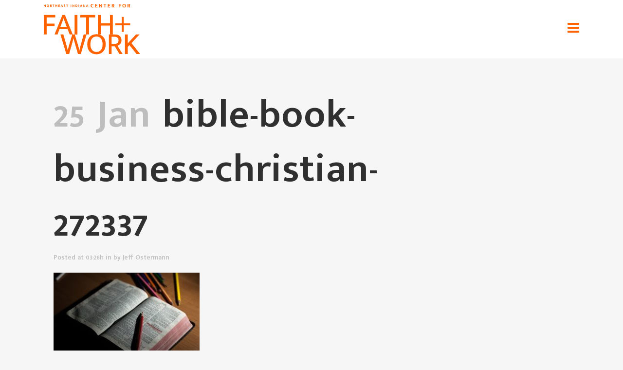

--- FILE ---
content_type: text/css
request_url: https://neicfw.org/wp-content/themes/bridge/style.css?ver=5.8.12
body_size: 330
content:
/*
Theme Name: Bridge
Theme URI: http://bridgelanding.qodeinteractive.com/
Description: Creative Multipurpose WordPress Theme
Tags: one-column, two-columns, three-columns, four-columns, left-sidebar, right-sidebar, custom-menu, featured-images, flexible-header, post-formats, sticky-post, threaded-comments, translation-ready
Author: Qode Interactive
Author URI: http://qodethemes.com/
Text Domain: bridge
Version: 19.4
License: GNU General Public License
License URI: licence/GPL.txt

CSS changes can be made in files in the /css/ folder. This is a placeholder file required by WordPress, so do not delete it.

*/

.give-form-wrap .give-form-title {
	display: none;
}

.give-btn {
	background: #A4ACB4;
    border: 1px solid #A4ACB4;
    border-radius: 0.3em;
    color: #ffffff;
    padding: 8px 10px;
    cursor: pointer;
    line-height: 1.2em;
    font-size: 1em;
}

.give-btn-modal {
	color: #525252;
    border-color: #ffffff;
    background-color: #ffffff;
    border-radius: 50px;
    -moz-border-radius: 50px;
    -webkit-border-radius: 50px;
    border-width: 1px;
    padding-left: 32px;
    padding-right: 32px;
}
.give-btn-modal:hover {
	border-color: #F6F6F6;
	background-color: #F6F6F6;
}